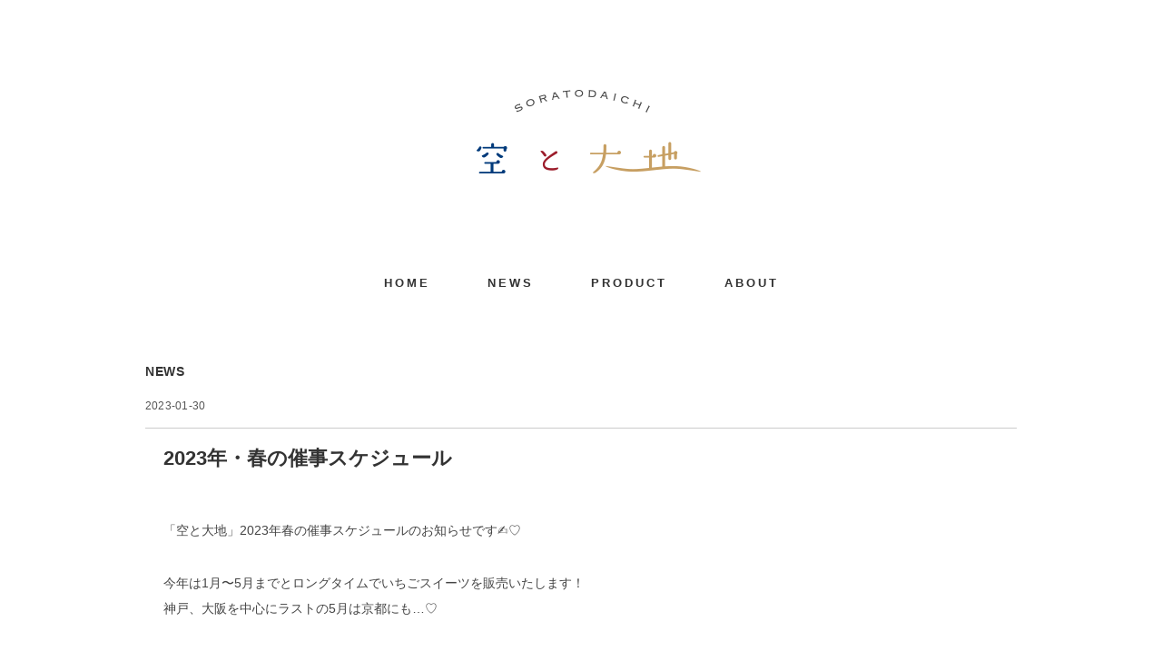

--- FILE ---
content_type: text/html; charset=UTF-8
request_url: https://sora-to-daichi.jp/2023/01/30/2023%E5%B9%B4%E3%83%BB%E6%98%A5%E3%81%AE%E5%82%AC%E4%BA%8B%E3%82%B9%E3%82%B1%E3%82%B8%E3%83%A5%E3%83%BC%E3%83%AB/
body_size: 6404
content:

<!DOCTYPE html>
<html lang="ja">
<head>
<meta charset="UTF-8" />
<meta name="viewport" content="width=device-width, initial-scale=1.0">
<link rel="stylesheet" href="https://sora-to-daichi.jp/wp-content/themes/folclore/responsive.css" type="text/css" media="screen, print" />
<link rel="stylesheet" href="https://sora-to-daichi.jp/wp-content/themes/folclore/style.css" type="text/css" media="screen, print" />
<title>2023年・春の催事スケジュール &#8211; 空と大地</title>
<meta name='robots' content='max-image-preview:large' />
<link rel='dns-prefetch' href='//ajax.googleapis.com' />
<link rel='dns-prefetch' href='//s.w.org' />
<link rel="alternate" type="application/rss+xml" title="空と大地 &raquo; フィード" href="https://sora-to-daichi.jp/feed/" />
<link rel="alternate" type="application/rss+xml" title="空と大地 &raquo; コメントフィード" href="https://sora-to-daichi.jp/comments/feed/" />
<script type="text/javascript">
window._wpemojiSettings = {"baseUrl":"https:\/\/s.w.org\/images\/core\/emoji\/13.1.0\/72x72\/","ext":".png","svgUrl":"https:\/\/s.w.org\/images\/core\/emoji\/13.1.0\/svg\/","svgExt":".svg","source":{"concatemoji":"https:\/\/sora-to-daichi.jp\/wp-includes\/js\/wp-emoji-release.min.js?ver=5.9.12"}};
/*! This file is auto-generated */
!function(e,a,t){var n,r,o,i=a.createElement("canvas"),p=i.getContext&&i.getContext("2d");function s(e,t){var a=String.fromCharCode;p.clearRect(0,0,i.width,i.height),p.fillText(a.apply(this,e),0,0);e=i.toDataURL();return p.clearRect(0,0,i.width,i.height),p.fillText(a.apply(this,t),0,0),e===i.toDataURL()}function c(e){var t=a.createElement("script");t.src=e,t.defer=t.type="text/javascript",a.getElementsByTagName("head")[0].appendChild(t)}for(o=Array("flag","emoji"),t.supports={everything:!0,everythingExceptFlag:!0},r=0;r<o.length;r++)t.supports[o[r]]=function(e){if(!p||!p.fillText)return!1;switch(p.textBaseline="top",p.font="600 32px Arial",e){case"flag":return s([127987,65039,8205,9895,65039],[127987,65039,8203,9895,65039])?!1:!s([55356,56826,55356,56819],[55356,56826,8203,55356,56819])&&!s([55356,57332,56128,56423,56128,56418,56128,56421,56128,56430,56128,56423,56128,56447],[55356,57332,8203,56128,56423,8203,56128,56418,8203,56128,56421,8203,56128,56430,8203,56128,56423,8203,56128,56447]);case"emoji":return!s([10084,65039,8205,55357,56613],[10084,65039,8203,55357,56613])}return!1}(o[r]),t.supports.everything=t.supports.everything&&t.supports[o[r]],"flag"!==o[r]&&(t.supports.everythingExceptFlag=t.supports.everythingExceptFlag&&t.supports[o[r]]);t.supports.everythingExceptFlag=t.supports.everythingExceptFlag&&!t.supports.flag,t.DOMReady=!1,t.readyCallback=function(){t.DOMReady=!0},t.supports.everything||(n=function(){t.readyCallback()},a.addEventListener?(a.addEventListener("DOMContentLoaded",n,!1),e.addEventListener("load",n,!1)):(e.attachEvent("onload",n),a.attachEvent("onreadystatechange",function(){"complete"===a.readyState&&t.readyCallback()})),(n=t.source||{}).concatemoji?c(n.concatemoji):n.wpemoji&&n.twemoji&&(c(n.twemoji),c(n.wpemoji)))}(window,document,window._wpemojiSettings);
</script>
<style type="text/css">
img.wp-smiley,
img.emoji {
	display: inline !important;
	border: none !important;
	box-shadow: none !important;
	height: 1em !important;
	width: 1em !important;
	margin: 0 0.07em !important;
	vertical-align: -0.1em !important;
	background: none !important;
	padding: 0 !important;
}
</style>
	<link rel='stylesheet' id='wp-block-library-css'  href='https://sora-to-daichi.jp/wp-includes/css/dist/block-library/style.min.css?ver=5.9.12' type='text/css' media='all' />
<style id='global-styles-inline-css' type='text/css'>
body{--wp--preset--color--black: #000000;--wp--preset--color--cyan-bluish-gray: #abb8c3;--wp--preset--color--white: #ffffff;--wp--preset--color--pale-pink: #f78da7;--wp--preset--color--vivid-red: #cf2e2e;--wp--preset--color--luminous-vivid-orange: #ff6900;--wp--preset--color--luminous-vivid-amber: #fcb900;--wp--preset--color--light-green-cyan: #7bdcb5;--wp--preset--color--vivid-green-cyan: #00d084;--wp--preset--color--pale-cyan-blue: #8ed1fc;--wp--preset--color--vivid-cyan-blue: #0693e3;--wp--preset--color--vivid-purple: #9b51e0;--wp--preset--gradient--vivid-cyan-blue-to-vivid-purple: linear-gradient(135deg,rgba(6,147,227,1) 0%,rgb(155,81,224) 100%);--wp--preset--gradient--light-green-cyan-to-vivid-green-cyan: linear-gradient(135deg,rgb(122,220,180) 0%,rgb(0,208,130) 100%);--wp--preset--gradient--luminous-vivid-amber-to-luminous-vivid-orange: linear-gradient(135deg,rgba(252,185,0,1) 0%,rgba(255,105,0,1) 100%);--wp--preset--gradient--luminous-vivid-orange-to-vivid-red: linear-gradient(135deg,rgba(255,105,0,1) 0%,rgb(207,46,46) 100%);--wp--preset--gradient--very-light-gray-to-cyan-bluish-gray: linear-gradient(135deg,rgb(238,238,238) 0%,rgb(169,184,195) 100%);--wp--preset--gradient--cool-to-warm-spectrum: linear-gradient(135deg,rgb(74,234,220) 0%,rgb(151,120,209) 20%,rgb(207,42,186) 40%,rgb(238,44,130) 60%,rgb(251,105,98) 80%,rgb(254,248,76) 100%);--wp--preset--gradient--blush-light-purple: linear-gradient(135deg,rgb(255,206,236) 0%,rgb(152,150,240) 100%);--wp--preset--gradient--blush-bordeaux: linear-gradient(135deg,rgb(254,205,165) 0%,rgb(254,45,45) 50%,rgb(107,0,62) 100%);--wp--preset--gradient--luminous-dusk: linear-gradient(135deg,rgb(255,203,112) 0%,rgb(199,81,192) 50%,rgb(65,88,208) 100%);--wp--preset--gradient--pale-ocean: linear-gradient(135deg,rgb(255,245,203) 0%,rgb(182,227,212) 50%,rgb(51,167,181) 100%);--wp--preset--gradient--electric-grass: linear-gradient(135deg,rgb(202,248,128) 0%,rgb(113,206,126) 100%);--wp--preset--gradient--midnight: linear-gradient(135deg,rgb(2,3,129) 0%,rgb(40,116,252) 100%);--wp--preset--duotone--dark-grayscale: url('#wp-duotone-dark-grayscale');--wp--preset--duotone--grayscale: url('#wp-duotone-grayscale');--wp--preset--duotone--purple-yellow: url('#wp-duotone-purple-yellow');--wp--preset--duotone--blue-red: url('#wp-duotone-blue-red');--wp--preset--duotone--midnight: url('#wp-duotone-midnight');--wp--preset--duotone--magenta-yellow: url('#wp-duotone-magenta-yellow');--wp--preset--duotone--purple-green: url('#wp-duotone-purple-green');--wp--preset--duotone--blue-orange: url('#wp-duotone-blue-orange');--wp--preset--font-size--small: 13px;--wp--preset--font-size--medium: 20px;--wp--preset--font-size--large: 36px;--wp--preset--font-size--x-large: 42px;}.has-black-color{color: var(--wp--preset--color--black) !important;}.has-cyan-bluish-gray-color{color: var(--wp--preset--color--cyan-bluish-gray) !important;}.has-white-color{color: var(--wp--preset--color--white) !important;}.has-pale-pink-color{color: var(--wp--preset--color--pale-pink) !important;}.has-vivid-red-color{color: var(--wp--preset--color--vivid-red) !important;}.has-luminous-vivid-orange-color{color: var(--wp--preset--color--luminous-vivid-orange) !important;}.has-luminous-vivid-amber-color{color: var(--wp--preset--color--luminous-vivid-amber) !important;}.has-light-green-cyan-color{color: var(--wp--preset--color--light-green-cyan) !important;}.has-vivid-green-cyan-color{color: var(--wp--preset--color--vivid-green-cyan) !important;}.has-pale-cyan-blue-color{color: var(--wp--preset--color--pale-cyan-blue) !important;}.has-vivid-cyan-blue-color{color: var(--wp--preset--color--vivid-cyan-blue) !important;}.has-vivid-purple-color{color: var(--wp--preset--color--vivid-purple) !important;}.has-black-background-color{background-color: var(--wp--preset--color--black) !important;}.has-cyan-bluish-gray-background-color{background-color: var(--wp--preset--color--cyan-bluish-gray) !important;}.has-white-background-color{background-color: var(--wp--preset--color--white) !important;}.has-pale-pink-background-color{background-color: var(--wp--preset--color--pale-pink) !important;}.has-vivid-red-background-color{background-color: var(--wp--preset--color--vivid-red) !important;}.has-luminous-vivid-orange-background-color{background-color: var(--wp--preset--color--luminous-vivid-orange) !important;}.has-luminous-vivid-amber-background-color{background-color: var(--wp--preset--color--luminous-vivid-amber) !important;}.has-light-green-cyan-background-color{background-color: var(--wp--preset--color--light-green-cyan) !important;}.has-vivid-green-cyan-background-color{background-color: var(--wp--preset--color--vivid-green-cyan) !important;}.has-pale-cyan-blue-background-color{background-color: var(--wp--preset--color--pale-cyan-blue) !important;}.has-vivid-cyan-blue-background-color{background-color: var(--wp--preset--color--vivid-cyan-blue) !important;}.has-vivid-purple-background-color{background-color: var(--wp--preset--color--vivid-purple) !important;}.has-black-border-color{border-color: var(--wp--preset--color--black) !important;}.has-cyan-bluish-gray-border-color{border-color: var(--wp--preset--color--cyan-bluish-gray) !important;}.has-white-border-color{border-color: var(--wp--preset--color--white) !important;}.has-pale-pink-border-color{border-color: var(--wp--preset--color--pale-pink) !important;}.has-vivid-red-border-color{border-color: var(--wp--preset--color--vivid-red) !important;}.has-luminous-vivid-orange-border-color{border-color: var(--wp--preset--color--luminous-vivid-orange) !important;}.has-luminous-vivid-amber-border-color{border-color: var(--wp--preset--color--luminous-vivid-amber) !important;}.has-light-green-cyan-border-color{border-color: var(--wp--preset--color--light-green-cyan) !important;}.has-vivid-green-cyan-border-color{border-color: var(--wp--preset--color--vivid-green-cyan) !important;}.has-pale-cyan-blue-border-color{border-color: var(--wp--preset--color--pale-cyan-blue) !important;}.has-vivid-cyan-blue-border-color{border-color: var(--wp--preset--color--vivid-cyan-blue) !important;}.has-vivid-purple-border-color{border-color: var(--wp--preset--color--vivid-purple) !important;}.has-vivid-cyan-blue-to-vivid-purple-gradient-background{background: var(--wp--preset--gradient--vivid-cyan-blue-to-vivid-purple) !important;}.has-light-green-cyan-to-vivid-green-cyan-gradient-background{background: var(--wp--preset--gradient--light-green-cyan-to-vivid-green-cyan) !important;}.has-luminous-vivid-amber-to-luminous-vivid-orange-gradient-background{background: var(--wp--preset--gradient--luminous-vivid-amber-to-luminous-vivid-orange) !important;}.has-luminous-vivid-orange-to-vivid-red-gradient-background{background: var(--wp--preset--gradient--luminous-vivid-orange-to-vivid-red) !important;}.has-very-light-gray-to-cyan-bluish-gray-gradient-background{background: var(--wp--preset--gradient--very-light-gray-to-cyan-bluish-gray) !important;}.has-cool-to-warm-spectrum-gradient-background{background: var(--wp--preset--gradient--cool-to-warm-spectrum) !important;}.has-blush-light-purple-gradient-background{background: var(--wp--preset--gradient--blush-light-purple) !important;}.has-blush-bordeaux-gradient-background{background: var(--wp--preset--gradient--blush-bordeaux) !important;}.has-luminous-dusk-gradient-background{background: var(--wp--preset--gradient--luminous-dusk) !important;}.has-pale-ocean-gradient-background{background: var(--wp--preset--gradient--pale-ocean) !important;}.has-electric-grass-gradient-background{background: var(--wp--preset--gradient--electric-grass) !important;}.has-midnight-gradient-background{background: var(--wp--preset--gradient--midnight) !important;}.has-small-font-size{font-size: var(--wp--preset--font-size--small) !important;}.has-medium-font-size{font-size: var(--wp--preset--font-size--medium) !important;}.has-large-font-size{font-size: var(--wp--preset--font-size--large) !important;}.has-x-large-font-size{font-size: var(--wp--preset--font-size--x-large) !important;}
</style>
<link rel='stylesheet' id='responsive-lightbox-swipebox-css'  href='https://sora-to-daichi.jp/wp-content/plugins/responsive-lightbox/assets/swipebox/swipebox.min.css?ver=2.2.3' type='text/css' media='all' />
<script type='text/javascript' src='//ajax.googleapis.com/ajax/libs/jquery/1.7.1/jquery.min.js?ver=1.7.1' id='jquery-js'></script>
<script type='text/javascript' src='https://sora-to-daichi.jp/wp-content/plugins/responsive-lightbox/assets/swipebox/jquery.swipebox.min.js?ver=2.2.3' id='responsive-lightbox-swipebox-js'></script>
<script type='text/javascript' src='https://sora-to-daichi.jp/wp-content/plugins/responsive-lightbox/assets/infinitescroll/infinite-scroll.pkgd.min.js?ver=5.9.12' id='responsive-lightbox-infinite-scroll-js'></script>
<script type='text/javascript' id='responsive-lightbox-js-extra'>
/* <![CDATA[ */
var rlArgs = {"script":"swipebox","selector":"lightbox","customEvents":"","activeGalleries":"1","animation":"1","hideCloseButtonOnMobile":"0","removeBarsOnMobile":"0","hideBars":"1","hideBarsDelay":"5000","videoMaxWidth":"1080","useSVG":"1","loopAtEnd":"0","woocommerce_gallery":"0","ajaxurl":"https:\/\/sora-to-daichi.jp\/wp-admin\/admin-ajax.php","nonce":"d3dd428988"};
/* ]]> */
</script>
<script type='text/javascript' src='https://sora-to-daichi.jp/wp-content/plugins/responsive-lightbox/js/front.js?ver=2.2.3' id='responsive-lightbox-js'></script>
<link rel="https://api.w.org/" href="https://sora-to-daichi.jp/wp-json/" /><link rel="alternate" type="application/json" href="https://sora-to-daichi.jp/wp-json/wp/v2/posts/355" /><link rel='shortlink' href='https://sora-to-daichi.jp/?p=355' />
<link rel="alternate" type="application/json+oembed" href="https://sora-to-daichi.jp/wp-json/oembed/1.0/embed?url=https%3A%2F%2Fsora-to-daichi.jp%2F2023%2F01%2F30%2F2023%25e5%25b9%25b4%25e3%2583%25bb%25e6%2598%25a5%25e3%2581%25ae%25e5%2582%25ac%25e4%25ba%258b%25e3%2582%25b9%25e3%2582%25b1%25e3%2582%25b8%25e3%2583%25a5%25e3%2583%25bc%25e3%2583%25ab%2F" />
<link rel="alternate" type="text/xml+oembed" href="https://sora-to-daichi.jp/wp-json/oembed/1.0/embed?url=https%3A%2F%2Fsora-to-daichi.jp%2F2023%2F01%2F30%2F2023%25e5%25b9%25b4%25e3%2583%25bb%25e6%2598%25a5%25e3%2581%25ae%25e5%2582%25ac%25e4%25ba%258b%25e3%2582%25b9%25e3%2582%25b1%25e3%2582%25b8%25e3%2583%25a5%25e3%2583%25bc%25e3%2583%25ab%2F&#038;format=xml" />
<meta name="generator" content="Site Kit by Google 1.14.0" /><link rel="apple-touch-icon" sizes="180x180" href="/wp-content/uploads/fbrfg/apple-touch-icon.png">
<link rel="icon" type="image/png" sizes="32x32" href="/wp-content/uploads/fbrfg/favicon-32x32.png">
<link rel="icon" type="image/png" sizes="16x16" href="/wp-content/uploads/fbrfg/favicon-16x16.png">
<link rel="manifest" href="/wp-content/uploads/fbrfg/site.webmanifest">
<link rel="mask-icon" href="/wp-content/uploads/fbrfg/safari-pinned-tab.svg" color="#5bbad5">
<link rel="shortcut icon" href="/wp-content/uploads/fbrfg/favicon.ico">
<meta name="msapplication-TileColor" content="#00aba9">
<meta name="msapplication-config" content="/wp-content/uploads/fbrfg/browserconfig.xml">
<meta name="theme-color" content="#ffffff"><style type="text/css">.recentcomments a{display:inline !important;padding:0 !important;margin:0 !important;}</style></head>

<body class="post-template post-template-single-nosidebar post-template-single-nosidebar-php single single-post postid-355 single-format-standard">

<!-- ヘッダー -->
<header id="header">

<!-- ヘッダー中身 -->    
<div class="header-inner">

<!-- ロゴ -->
<!-- トップページ以外 -->
<div class="logo">
<a href="https://sora-to-daichi.jp" title="空と大地"><img src="http://sora-to-daichi.jp/wp-content/uploads/2020/11/logo_new.png" alt="空と大地" /></a>
</div>
<!-- / ロゴ -->

</div>    
<!-- / ヘッダー中身 -->    

</header>
<!-- / ヘッダー -->  
<div class="clear"></div>

<!-- トップナビゲーション -->
<nav id="nav" class="main-navigation" role="navigation">
<div class="menu-menu-1-container"><ul id="menu-menu-1" class="nav-menu"><li id="menu-item-9" class="menu-item menu-item-type-custom menu-item-object-custom menu-item-home menu-item-9"><a href="http://sora-to-daichi.jp/">HOME</a></li>
<li id="menu-item-64" class="menu-item menu-item-type-taxonomy menu-item-object-category current-post-ancestor current-menu-parent current-post-parent menu-item-64"><a href="https://sora-to-daichi.jp/category/news/">NEWS</a></li>
<li id="menu-item-143" class="menu-item menu-item-type-post_type menu-item-object-page menu-item-143"><a href="https://sora-to-daichi.jp/product/">PRODUCT</a></li>
<li id="menu-item-101" class="menu-item menu-item-type-post_type menu-item-object-page menu-item-101"><a href="https://sora-to-daichi.jp/about/">ABOUT</a></li>
</ul></div></nav>

<!-- / トップナビゲーション -->
<div class="clear"></div>  
<!-- 全体warapper -->
<div class="wrapper">

<!-- メインwrap -->
<div id="main">


<!-- コンテンツブロック -->
<div class="row">

<!-- ページタイトル -->
<div class="pagetitle-single"><a href="https://sora-to-daichi.jp/category/news/" rel="category tag">NEWS</a></div>
<!-- / ページタイトル -->

<!-- 投稿 -->

<div class="pagedate">2023-01-30</div>

<h1 class="blog-title">2023年・春の催事スケジュール</h1>

<div class="single-contents">

<p>「空と大地」2023年春の催事スケジュールのお知らせです✍️♡</p>



<p>今年は1月〜5月までとロングタイムでいちごスイーツを販売いたします！ <br>神戸、大阪を中心にラストの5月は京都にも…♡</p>



<p>催事の詳細はホームページ「NEWS」の他、期間が近くなりましたら<br>インスタグラムでも告知させていただきますので、ぜひチェックしてくださいね🍑<br>今年の春も皆様にお会いできることを楽しみにしています🌱</p>



<figure class="wp-block-image size-large"><img width="1024" height="1024" src="https://sora-to-daichi.jp/wp-content/uploads/2023/01/1-1024x1024.jpg" alt="" class="wp-image-356" srcset="https://sora-to-daichi.jp/wp-content/uploads/2023/01/1-1024x1024.jpg 1024w, https://sora-to-daichi.jp/wp-content/uploads/2023/01/1-300x300.jpg 300w, https://sora-to-daichi.jp/wp-content/uploads/2023/01/1-150x150.jpg 150w, https://sora-to-daichi.jp/wp-content/uploads/2023/01/1-768x768.jpg 768w, https://sora-to-daichi.jp/wp-content/uploads/2023/01/1-420x420.jpg 420w, https://sora-to-daichi.jp/wp-content/uploads/2023/01/1-1000x1000.jpg 1000w, https://sora-to-daichi.jp/wp-content/uploads/2023/01/1.jpg 1080w" sizes="(max-width: 1024px) 100vw, 1024px" /></figure>



<figure class="wp-block-image size-large is-resized"><img loading="lazy" src="https://sora-to-daichi.jp/wp-content/uploads/2023/01/2-1024x1024.jpg" alt="" class="wp-image-357" width="840" height="840" srcset="https://sora-to-daichi.jp/wp-content/uploads/2023/01/2-1024x1024.jpg 1024w, https://sora-to-daichi.jp/wp-content/uploads/2023/01/2-300x300.jpg 300w, https://sora-to-daichi.jp/wp-content/uploads/2023/01/2-150x150.jpg 150w, https://sora-to-daichi.jp/wp-content/uploads/2023/01/2-768x768.jpg 768w, https://sora-to-daichi.jp/wp-content/uploads/2023/01/2-420x420.jpg 420w, https://sora-to-daichi.jp/wp-content/uploads/2023/01/2-1000x1000.jpg 1000w, https://sora-to-daichi.jp/wp-content/uploads/2023/01/2.jpg 1080w" sizes="(max-width: 840px) 100vw, 840px" /></figure>



<figure class="wp-block-image size-large"><img loading="lazy" width="1024" height="1024" src="https://sora-to-daichi.jp/wp-content/uploads/2023/01/そらだいかたづけ-1024x1024.jpg" alt="" class="wp-image-360" srcset="https://sora-to-daichi.jp/wp-content/uploads/2023/01/そらだいかたづけ-1024x1024.jpg 1024w, https://sora-to-daichi.jp/wp-content/uploads/2023/01/そらだいかたづけ-300x300.jpg 300w, https://sora-to-daichi.jp/wp-content/uploads/2023/01/そらだいかたづけ-150x150.jpg 150w, https://sora-to-daichi.jp/wp-content/uploads/2023/01/そらだいかたづけ-768x768.jpg 768w, https://sora-to-daichi.jp/wp-content/uploads/2023/01/そらだいかたづけ-420x420.jpg 420w, https://sora-to-daichi.jp/wp-content/uploads/2023/01/そらだいかたづけ-1000x1000.jpg 1000w, https://sora-to-daichi.jp/wp-content/uploads/2023/01/そらだいかたづけ.jpg 1080w" sizes="(max-width: 1024px) 100vw, 1024px" /></figure>



<figure class="wp-block-image size-large"><img loading="lazy" width="1024" height="1024" src="https://sora-to-daichi.jp/wp-content/uploads/2023/01/5-1024x1024.jpg" alt="" class="wp-image-358" srcset="https://sora-to-daichi.jp/wp-content/uploads/2023/01/5-1024x1024.jpg 1024w, https://sora-to-daichi.jp/wp-content/uploads/2023/01/5-300x300.jpg 300w, https://sora-to-daichi.jp/wp-content/uploads/2023/01/5-150x150.jpg 150w, https://sora-to-daichi.jp/wp-content/uploads/2023/01/5-768x768.jpg 768w, https://sora-to-daichi.jp/wp-content/uploads/2023/01/5-420x420.jpg 420w, https://sora-to-daichi.jp/wp-content/uploads/2023/01/5-1000x1000.jpg 1000w, https://sora-to-daichi.jp/wp-content/uploads/2023/01/5.jpg 1080w" sizes="(max-width: 1024px) 100vw, 1024px" /></figure>



<figure class="wp-block-image size-large"><img loading="lazy" width="1024" height="1024" src="https://sora-to-daichi.jp/wp-content/uploads/2023/01/6-1024x1024.jpg" alt="" class="wp-image-359" srcset="https://sora-to-daichi.jp/wp-content/uploads/2023/01/6-1024x1024.jpg 1024w, https://sora-to-daichi.jp/wp-content/uploads/2023/01/6-300x300.jpg 300w, https://sora-to-daichi.jp/wp-content/uploads/2023/01/6-150x150.jpg 150w, https://sora-to-daichi.jp/wp-content/uploads/2023/01/6-768x768.jpg 768w, https://sora-to-daichi.jp/wp-content/uploads/2023/01/6-420x420.jpg 420w, https://sora-to-daichi.jp/wp-content/uploads/2023/01/6-1000x1000.jpg 1000w, https://sora-to-daichi.jp/wp-content/uploads/2023/01/6.jpg 1080w" sizes="(max-width: 1024px) 100vw, 1024px" /></figure>
</div>

<!-- 投稿が無い場合 -->
<!-- 投稿が無い場合 -->
<!-- / 投稿 -->


<!-- ウィジェットエリア（シングルページ記事下） -->
<div class="row">
<div class="singlebox">
</div>
</div>
<!-- / ウィジェットエリア（シングルページ記事下） -->


<!-- タグ -->
<div class="blog-foot"></div>
<!-- / タグ -->





<!-- ページャー -->
<div id="next">
<ul class="block-two">
<li class="next-left"><a href="https://sora-to-daichi.jp/2022/12/27/1-5%e3%81%be%e3%81%a7jr%e5%b0%bc%e5%b4%8e%e9%a7%85%e3%81%a7%e5%82%ac%e4%ba%8b%e5%87%ba%e5%ba%97%e4%b8%ad%ef%bc%81/" rel="prev">1/5までJR尼崎駅で催事出店中！</a></li>
<li class="next-right"><a href="https://sora-to-daichi.jp/2023/06/30/2023%e5%b9%b4%e3%83%bb%e5%a4%8f%e3%81%ae%e5%82%ac%e4%ba%8b%e3%82%ab%e3%83%ac%e3%83%b3%e3%83%80%e3%83%bc/" rel="next">2023年・夏の催事スケジュール</a></li>
</ul>
</div>
<!-- / ページャー -->


<!-- コメントエリア -->



<!-- / コメントエリア -->


<!-- ウィジェットエリア（シングルページ最下部） -->
<div class="row">
<div class="singlebox">
</div>
</div>
<!-- / ウィジェットエリア（シングルページ最下部） -->


</div>
<!-- / コンテンツブロック -->


</div>
<!-- / メインwrap -->

</div>
<!-- / 全体wrapper -->

<!-- フッターエリア -->
<footer id="footer">

<!-- フッターコンテンツ -->
<div class="footer-inner">

<!-- ウィジェットエリア（フッター３列枠） -->
<div class="row">
<article class="third">
<div class="footerbox">
<div id="custom_html-7" class="widget_text widget widget_custom_html"><div class="textwidget custom-html-widget"><div align="left">
<a href="http://sora-to-daichi.jp/"><img src="http://sora-to-daichi.jp/wp-content/uploads/2020/11/logo_new.png" width="180" height="40" alt="contact"></a>
</div>
<br>
<div class="footerleft">
SORATODAICHI<br>
兵庫県西宮市山口町香花園10-54<br>
TEL：078-903-5883（代）<br>	
<br>	</div>
<div class="footerleft2"> (C) 2020 QUINTETTE.<br>
All Rights Reserved.<br>
	</div></div></div></div>
</article>
<article class="third">
<div class="footerbox">
</div>
</article>
<article class="third">
<div class="footerbox">
<div id="custom_html-2" class="widget_text widget widget_custom_html"><div class="textwidget custom-html-widget"><div class="footermenu">
<a href="http://sora-to-daichi.jp/">・HOME</a><br>
<a href="http://sora-to-daichi.jp/category/news/">・NEWS</a><br>
<a href="http://sora-to-daichi.jp/product/">・PRODUCT</a><br>
<a href="http://sora-to-daichi.jp/about/">・ABOUT</a><br>
	</div>
</div></div></div>
</article>
</div>
<!-- / ウィジェットエリア（フッター３列枠） -->
<div class="clear"></div>


</div>
<!-- / フッターコンテンツ -->

<!-- コピーライト表示 -->
<div id="copyright"></div>
<div id="copyright2"></div>
<!-- /コピーライト表示 -->

</footer>
<!-- / フッターエリア -->

<script type='text/javascript' src='https://sora-to-daichi.jp/wp-includes/js/comment-reply.min.js?ver=5.9.12' id='comment-reply-js'></script>


<!-- スマホ用ハンバーガーメニュー -->
<script type="text/javascript">
jQuery(document).ready(function(){
 jQuery(".hamburger").click(function () {
  jQuery("#nav").slideToggle();
 });
});
</script>

<div class="toggle">
<div class="hamburger hamburger--spin">
<div class="hamburger-box"><div class="hamburger-inner"></div></div>
</div>
</div>
<!-- / スマホ用ハンバーガーメニュー -->

<!-- ハンバーガーメニュー-->
<script>
var forEach=function(t,o,r){if("[object Object]"===Object.prototype.toString.call(t))for(var c in t)Object.prototype.hasOwnProperty.call(t,c)&&o.call(r,t[c],c,t);else for(var e=0,l=t.length;l>e;e++)o.call(r,t[e],e,t)};
 
var hamburgers = document.querySelectorAll(".hamburger");
if (hamburgers.length > 0) {
  forEach(hamburgers, function(hamburger) {
    hamburger.addEventListener("click", function() {
      this.classList.toggle("is-active");
    }, false);
  });
}
</script>
<!-- / ハンバーガーメニュー-->

<!-- doubleTapToGo Js -->
<!-- / doubleTapToGo Js -->

<!-- 画像リンクフェード -->
<script type="text/javascript">
jQuery(document).ready(function(){
    jQuery("a img").hover(function(){
       jQuery(this).fadeTo("200", 0.8);
           },function(){
       jQuery(this).fadeTo("300", 1.0);
    });
});
</script>
<!-- / 画像リンクフェード -->

<!-- トップに戻る -->
<script type="text/javascript" src="https://sora-to-daichi.jp/wp-content/themes/folclore/jquery/scrolltopcontrol.js"></script>
<!-- / トップに戻る -->

</body>
</html>